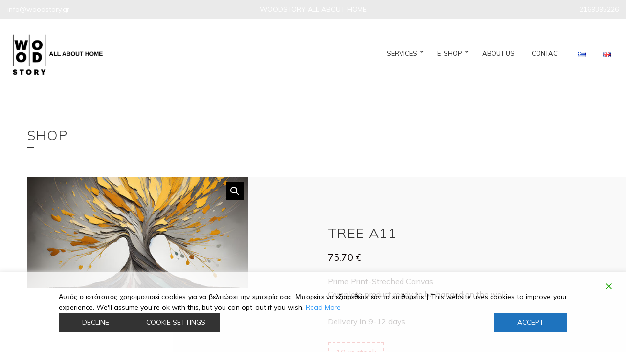

--- FILE ---
content_type: text/css
request_url: https://woodstory.gr/wp-content/themes/ignition-loge/style.min.css?ver=1.0.1-1.0
body_size: 2437
content:
/*!
Theme Name: Loge - Ignition
Theme URI: https://www.cssigniter.com/themes/loge/
Author: CSSIgniter
Author URI: https://www.cssigniter.com/
Description: An Ecommerce Theme for WordPress
Version: 1.0.1
License: GNU General Public License v2 or later
License URI: http://www.gnu.org/licenses/gpl-2.0.html
Text Domain: ignition-loge
RequiresIgnition: 2.0.3
*/:root{--ignition-colors-grey:#f9f9f9;--ignition-loge-accent-background-color:#f9f9f9;--ignition-loge-border-radius-base:0;--ignition-loge-letter-spacing-base:.05em;--ignition-loge-section-padding:100px}.main{padding:80px 0 90px}.content-background-wrapper{position:relative;padding-bottom:var(--ignition-loge-section-padding)}.content-wrapper{padding:var(--ignition-loge-section-padding) 0 0}.background-provider{position:absolute;top:0;bottom:0;right:0;background-color:var(--ignition-colors-grey);width:calc(50% + (1140px * .33) - (30px * 3));z-index:-1}.without-thumbnail .background-provider{width:calc(100% - (100% - 1140px)/ 2)}.background-provider.background-provider-left{right:auto;left:0}.ml-auto{margin-left:auto}.mx-auto{margin-left:auto;margin-right:auto}.added_to_cart,.btn,.button,.gutenbee-block-button-link,.wp-block-button__link,button[type=submit],input[type=reset],input[type=submit]{padding:10px 28px 16px 0;text-transform:uppercase;border-radius:0;line-height:normal;border:0;min-width:80px;border-bottom:3px solid;text-align:left}.is-style-outline>.wp-block-button__link,.wp-block-button__link.is-style-outline{padding:13px 24px;color:var(--ignition-buttons-text-color)}.label,label{text-transform:uppercase;font-size:13px;font-weight:var(--ignition-font-weight-normal)}input[type=color],input[type=date],input[type=datetime],input[type=email],input[type=number],input[type=password],input[type=search],input[type=tel],input[type=text],input[type=time],input[type=url],select,textarea{border-radius:var(--ignition-loge-border-radius-base)}.select2-container.select2-container--default .select2-selection--multiple,.select2-container.select2-container--default .select2-selection--single{border-radius:var(--ignition-loge-border-radius-base)}.navigation-main ul{padding:15px 5px;border-radius:0;min-width:220px;box-shadow:0 0 24px rgba(0,0,0,.08)}.navigation-main a{font-size:1em}.navigation-main>li>a{padding:10px 0;margin:0 16px;position:relative;color:currentColor}.navigation-main>li>a::before{content:"";border-bottom:3px solid transparent;transition:border-color .18s ease;display:block;position:absolute;left:-4px;bottom:0;width:calc(100% + 8px)}.navigation-main li li a{padding:6px 15px}.navigation-main .nav-button>a::before{display:none}.mobile-nav-trigger{font-weight:var(--ignition-font-weight-normal)}.head-intro-inner{padding:10px 0}.head-mast{font-size:16px}.head-mast-inner{padding:22px 0}.site-logo{font-size:28px;letter-spacing:var(--ignition-loge-letter-spacing-base);text-transform:uppercase}.page-hero-content .page-hero-title{font-size:28px;line-height:1;margin-bottom:10px}.page-hero-content .page-hero-title:last-child{margin-bottom:0}.page-hero-content .page-hero-subtitle{margin:5px 0 0;line-height:1.45}.page-title-wrap{margin-bottom:50px}.page-title-content .page-title{font-size:28px;line-height:1;margin-bottom:10px}.page-title-content .page-title::after{content:"";display:block;width:15px;margin:10px 0;height:1px;background-color:currentColor}.page-title-content .page-title:last-child{margin-bottom:0}.page-title-content .page-subtitle{margin:0;line-height:1.45}.page-title-align-center .page-title-content .page-title::after{margin-left:auto;margin-right:auto}.page-title-align-right .page-title-content .page-title::after{margin-left:auto}.page-hero-subtitle,.page-subtitle,.page-title-description{font-size:16px}.entry-featured{margin-bottom:100px}.entry-item-content{text-align:left}.entry-item-title{text-transform:none;font-size:16px;font-weight:var(--ignition-font-weight-bold);letter-spacing:var(--ignition-loge-letter-spacing-base)}.entry-item-title+.entry-meta{margin:-15px 0 20px}.entry-meta{text-transform:uppercase;font-size:12px;margin:0 0 10px}.entry-title{font-size:28px}.entry-section-title::after{content:"";display:block;width:15px;margin:10px 0;height:1px;background-color:currentColor}.ci-item-filter.filter-active{color:var(--ignition-colors-white)}.entry-content>*{margin-bottom:30px}.entry-content>:last-child{margin-bottom:0}.entry-content h1,.entry-content h2,.entry-content h3,.entry-content h4,.entry-content h5,.entry-content h6{margin-bottom:20px}.entry-content .entry-title{margin-bottom:0}.entry-section{border:0;margin:100px 0 0;padding-top:0}.entry-section-social-share{margin-top:50px;padding:10px 0;border-top:1px solid;border-bottom:1px solid}.entry-author-title{font-size:16px}.comment-reply-title,.comments-title{text-transform:uppercase}.comment-reply-title::after,.comments-title::after{content:"";display:block;width:15px;margin:10px 0;height:1px;background-color:currentColor}.has-drop-cap:not(:focus)::first-letter{padding:.1rem .35rem 0 0;font-size:3.2rem;line-height:.9}.wp-block-file__content-wrapper .wp-block-file__button{border-radius:20px;font-size:11px;text-transform:uppercase}.wp-block-pullquote.is-style-solid-color{font-size:1rem;line-height:1.33;position:relative;padding:30px 30px 30px 80px;border:0}.wp-block-pullquote.is-style-solid-color::before{content:"\00201C";font-style:normal;font-size:4rem;line-height:0;position:absolute;left:30px;top:64px}.wp-block-pullquote.is-style-solid-color blockquote{margin:0;max-width:100%}.wp-block-pullquote.is-style-solid-color blockquote p{font-size:1rem;line-height:1.56;font-weight:var(--ignition-font-weight-normal)}.wp-block-pullquote.is-style-solid-color blockquote cite{font-size:.875rem;font-weight:var(--ignition-font-weight-normal)}.wp-block-quote{font-size:1rem;line-height:1.33;position:relative;padding:0 0 0 50px;border:0}.wp-block-quote::before{content:"\00201C";font-style:normal;font-size:4rem;line-height:0;position:absolute;left:0;top:33px}.wp-block-quote p{font-size:1rem;line-height:1.56;font-weight:var(--ignition-font-weight-normal)}.wp-block-quote p:last-child{margin-bottom:0}.wp-block-quote cite{font-size:.875rem;font-weight:var(--ignition-font-weight-normal)}.wp-block-quote.is-style-large{padding:0 0 0 50px}.wp-block-quote.is-style-large p{font-size:24px}.wp-block-quote.has-text-align-center{padding:0}.wp-block-quote.has-text-align-center::before{display:block;position:static;margin-top:30px;margin-bottom:15px}.wp-block-quote.has-text-align-right{padding:0 50px 0 0}.wp-block-quote.has-text-align-right::before{left:auto;right:0;top:-5px;transform:rotate(180deg)}.is-style-ignition-loge-title::after{content:"";display:block;width:15px;margin:10px 0;height:1px;background-color:currentColor}.is-style-ignition-loge-title.has-text-align-center::after{margin-left:auto;margin-right:auto}.is-style-ignition-loge-title.has-text-align-right::after{margin-left:auto}.is-style-ignition-loge-container-background-limit-left .wp-block-gutenbee-container-background,.is-style-ignition-loge-container-background-limit-right .wp-block-gutenbee-container-background{width:calc(50% + 240px)}.is-style-ignition-loge-container-background-limit-right .wp-block-gutenbee-container-background{right:0;left:auto}.is-style-ignition-loge-container-background-limit-left .wp-block-gutenbee-container-background{left:0;right:auto}.widget-title::after{content:"";display:block;width:15px;margin:10px 0;height:1px;background-color:currentColor}.rssSummary{text-transform:none;font-size:14px}.tag-cloud-link{border-radius:20px;padding:4px 16px}.ignition-widget-item .ignition-widget-item-title{font-size:14px;text-transform:none;font-weight:var(--ignition-font-weight-bold)}.ignition-widget-item .ignition-widget-item-title a{color:currentColor}.ignition-widget-item .ignition-widget-item-subtitle{font-size:13px}.ignition-item-btn.btn{padding-left:0}.ignition-item-btn-title{font-size:15px}.ignition-item-btn-subtitle{font-size:13px;font-weight:var(--ignition-font-weight-normal)}.navigation{margin:70px 0 0;text-align:center;padding:0;position:relative;z-index:10}.navigation li{display:inline-block;list-style:none}.navigation .page-numbers,.navigation a{display:inline-block;padding:0 12px 5px 0;font-size:16px!important;margin:0 5px 3px;border:0;border-bottom:1px solid transparent;color:var(--ignition-text-color);background:0 0}.navigation .current,.navigation a:hover{border-color:var(--ignition-text-color)}.navigation .page-numbers.current,.navigation a:hover{border-color:currentColor;background-color:transparent;color:currentColor}.comment-navigation{margin:30px 0}.footer-widgets{padding:70px 0 45px;border-top:1px solid}.footer-info{border-top:1px solid;font-size:12px;text-transform:uppercase}:root .has-theme-primary-color{color:#d3b24d}:root .has-theme-primary-background-color{background-color:#d3b24d}:root .has-theme-grey-dark-color{color:#656565}:root .has-theme-grey-dark-background-color{background-color:#656565}:root .has-theme-grey-color{color:#8c8c8c}:root .has-theme-grey-background-color{background-color:#8c8c8c}:root .has-theme-grey-light-color{color:#e3e3e3}:root .has-theme-grey-light-background-color{background-color:#e3e3e3}:root .has-theme-grey-lighter-color{color:#f9f9f9}:root .has-theme-grey-lighter-background-color{background-color:#f9f9f9}:root .has-theme-white-color{color:#fff}:root .has-theme-white-background-color{background-color:#fff}:root .has-theme-black-color{color:#000}:root .has-theme-black-background-color{background-color:#000}.navigation-main>.current-menu-ancestor>a,.navigation-main>.current-menu-item>a,.navigation-main>.current-menu-parent>a,.navigation-main>.current_page_ancestor>a,.navigation-main>.current_page_item>a,.navigation-main>li:hover>a,.navigation-main>li>a:focus{color:currentColor}.navigation-main>.current-menu-ancestor>a::before,.navigation-main>.current-menu-item>a::before,.navigation-main>.current-menu-parent>a::before,.navigation-main>.current_page_ancestor>a::before,.navigation-main>.current_page_item>a::before,.navigation-main>li:hover>a::before,.navigation-main>li>a:focus::before{border-bottom-color:var(--ignition-primary-color)}.footer .ignition-widget-item-title a:hover,.ignition-widget-item-title a:hover,.wp-block-quote::before,.wp-block-testimonial-content-wrapper::before{color:var(--ignition-primary-color)}.ci-item-filter.filter-active{background-color:var(--ignition-primary-color)}.ci-item-filter.filter-active{border-color:var(--ignition-primary-color)}.entry-section-social-share{border-color:var(--ignition-border-color)}.entry-meta a{color:var(--ignition-text-color)}.comment-metadata,.comment-notes,.contact-form label>span,.entry-item-excerpt,.entry-item-product .price,.entry-meta,.form-allowed-tags,.ignition-widget-item-subtitle,.widget .post-date,.widget .rss-date,.wp-block-gutenbee-image figcaption,.wp-block-image figcaption,.wp-block-latest-comments .wp-block-latest-comments__comment-date,.wp-block-latest-posts .wp-block-latest-posts__post-author,.wp-block-latest-posts .wp-block-latest-posts__post-date,.wp-block-quote cite,[class^=wp-block]>figcaption,blockquote cite,li.product .price,li.wc-block-grid__product .wc-block-grid__product-price{color:var(--ignition-secondary-text-color)}.wp-block-button.is-style-outline .wp-block-button__link:not([class*=has-]){color:var(--ignition-buttons-text-color)}.footer .ignition-widget-item-subtitle,.footer .ignition-widget-item-title a{color:var(--ignition-footer-text-color)}.footer-widgets{border-color:var(--ignition-footer-border-color)}@media (max-width:991px){:root{--ignition-loge-section-padding:70px}.main{padding:60px 0}}@media (max-width:767px){:root{--ignition-loge-section-padding:50px}.background-provider{width:100%}.entry-featured{margin-bottom:70px}.is-style-ignition-loge-container-background-limit-left .wp-block-gutenbee-container-background,.is-style-ignition-loge-container-background-limit-right .wp-block-gutenbee-container-background{width:calc(50% + 180px)}}@media (max-width:575px){.is-style-ignition-loge-container-background-limit-left .wp-block-gutenbee-container-background,.is-style-ignition-loge-container-background-limit-right .wp-block-gutenbee-container-background{width:100%}}

--- FILE ---
content_type: text/css
request_url: https://woodstory.gr/wp-content/themes/ignition-loge/inc/assets/css/maxslider.min.css?ver=1.0.1-1.0
body_size: 522
content:
.maxslider .slick-arrow{width:58px;height:58px;margin-top:-36px}.maxslider .slick-arrow svg{width:80%;height:80%}.maxslider .slick-arrow-prev{left:30px}.maxslider .slick-arrow-next{right:30px}.maxslider .maxslider-slide-title{margin:0 0 8px;letter-spacing:.075em}.maxslider .maxslider-slide-subtitle{margin:0 0 13px;order:-1;text-transform:uppercase;letter-spacing:.4em}.maxslider .maxslider-slide-content-pad{display:inline-flex;flex-direction:column;align-items:flex-start}.maxslider .maxslider-align-center .maxslider-slide-content-pad{align-items:center}.maxslider .maxslider-align-right .maxslider-slide-content-pad{align-items:flex-end}.maxslider .slick-dots{position:absolute;margin:0;padding:0;list-style-type:none;text-align:center;width:auto;top:50%;transform:translateY(-50%);right:75px;bottom:auto}.maxslider .slick-dots li{display:block;margin:16px 0;line-height:0}.maxslider .slick-dots button{position:relative;text-indent:-999em;padding:0;margin:0;width:20px;height:2px;background-color:currentColor;opacity:.5;min-width:0;border:0;outline:0;border-radius:0;box-shadow:none;line-height:0}.maxslider .slick-dots .slick-active button{opacity:1}.alignfull .maxslider-slide-content-pad,.alignwide .maxslider-slide-content-pad{width:70%}.maxslider .maxslider-slide-content .maxslider-btn{border:0;border-bottom:3px solid currentColor;color:var(--ignition-colors-white);background:0 0;font-size:13px;padding:10px 28px 16px 0;min-width:80px}.maxslider .maxslider-slide-content .maxslider-btn:focus,.maxslider .maxslider-slide-content .maxslider-btn:hover{color:var(--ignition-colors-white);border-color:currentColor}@media (max-width:1229px){.maxslider .slick-dots{top:auto;transform:none;right:15px;bottom:15px}}@media (max-width:991px){.alignfull .maxslider-slide-content-pad,.alignwide .maxslider-slide-content-pad{width:100%}}@media (max-width:767px){.maxslider .slick-arrow{width:48px;height:48px;margin-top:-24px}.maxslider .maxslider-slide-title{font-size:32px}.maxslider .maxslider-slide-content .maxslider-slide-content-pad .maxslider-slide-title{font-size:32px}.maxslider .slick-dots li{margin:10px 0}.alignfull .maxslider{height:100vh}}@media (max-width:575px){.alignfull .maxslider-slide-content,.alignwide .maxslider-slide-content{padding-left:25px;padding-right:25px}}

--- FILE ---
content_type: text/css
request_url: https://woodstory.gr/wp-content/themes/ignition-loge-child/style.css?ver=1.0.1-1.0
body_size: 162
content:
/*
Theme Name: Loge - Ignition Child
Theme URI: https://www.cssigniter.com/themes/loge/
Author: CSSIgniter
Author URI: https://www.cssigniter.com/
Description: Child theme for Loge - Ignition
Version: 1.0
License: GNU General Public License v2 or later
License URI: http://www.gnu.org/licenses/gpl-2.0.html
Template: ignition-loge
Text Domain: ignition-loge-child
*/

/*
 * Add your custom styles below. The parent theme's styles are loaded automatically by default.
 * If you need to change this, see functions.php
 */
